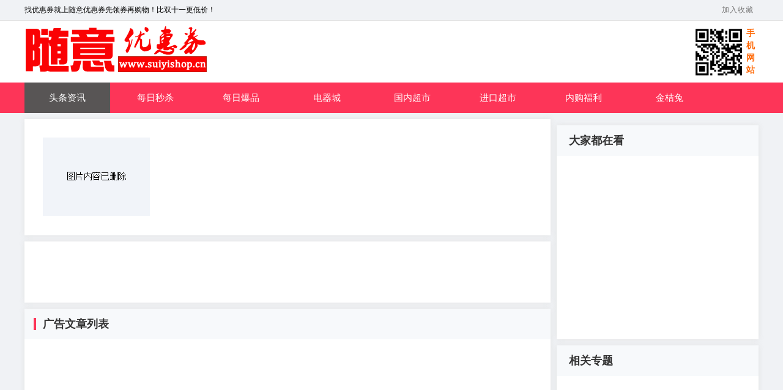

--- FILE ---
content_type: text/html; charset=UTF-8
request_url: http://freep.cn/3817894.html
body_size: 6255
content:
<!DOCTYPE html PUBLIC "-//W3C//DTD XHTML 1.0 Transitional//EN" "http://www.w3.org/TR/xhtml1/DTD/xhtml1-transitional.dtd">
<html xmlns="http://www.w3.org/1999/xhtml">
<head>
<meta http-equiv="Content-Type" content="text/html; charset=utf-8" />
<meta http-equiv="Cache-Control" content="no-transform" />
<meta http-equiv="Cache-Control" content="no-siteapp">
<meta name="applicable-device" content="pc,mobile">
<meta name="MobileOptimized" content="width"/>
<meta name="HandheldFriendly" content="true"/>
<meta name="viewport" content="width=device-width,initial-scale=1.0,user-scalable=yes" />
<meta name="renderer" content="webkit" />
<title>中国古代农业发展形势_中国古代农业发展 - 随意云</title>
<meta name="keywords" content="中国古代农业发展形势_中国古代农业发展"/>
<meta name="description" content="中国古代农业发展形势_中国古代农业发展有图片和文字信息，随意云为您找到最新的中国古代农业发展形势_中国古代农业发展内容，中国古代农业发展形势_中国古代农业发展简介："/>
<link type="text/css" rel="stylesheet" href="/img/style.css" />



</head>
<body>
<div id="navTop">
  <div id="top">
    <div id="topleft">找优惠券就上随意优惠券先领券再购物！比双十一更低价！</div>
    <ul id="topright">
	       <li> <a href="javascript:void(0)" onclick="shoucang(document.title,window.location);" title="加入收藏，方便下次打开">加入收藏</a> </li>
 <script>
 function shoucang(stitle,sURL) {
    try
    {
        window.external.addFavorite(sURL, sTitle);
    }
    catch (e)
    {
        try
        {
            window.sidebar.addPanel(sTitle, sURL, "");
        }
        catch (e)
        {
            alert("加入收藏失败，请使用Ctrl+D进行添加");
        }
    }
}
 </script>    
    </ul>
    <div class="clear"></div>
  </div>
</div>
<div id="headNav">
  <div id="header"> 
  	<a href="/" id="logo"><img src="/img/3.png" alt="随意优惠券" /></a>
    <div id="showList">
      <div id="search">
        <script type="text/javascript" src="/img/top-1.js"></script>
      </div>
      
      <div class="ewm">
        <img src="/img/rwm.png">
		    <span>手机网站</span>
	  </div>
    </div>
    <div class="clear"></div>
  </div>
</div>
<div id="baner">
  <div id="nav"> 
  	<a href="/index_1.html" class="iconM active" target="_blank"><span>头条资讯</span> </a>
    <a rel="nofollow" href="https://union-click.jd.com/jdc?e=618%7Cpc%7C&p=[base64]" target="_blank">每日秒杀</a><a rel="nofollow"  href="https://union-click.jd.com/jdc?e=618%7Cpc%7C&p=[base64]" target="_blank">每日爆品</a><a rel="nofollow" href="https://union-click.jd.com/jdc?e=618%7Cpc%7C&p=[base64]" target="_blank">电器城</a><a href="https://union-click.jd.com/jdc?e=618%7Cpc%7C&p=[base64]" rel="nofollow" target="_blank">国内超市</a><a href="https://union-click.jd.com/jdc?e=618%7Cpc%7C&p=[base64]" rel="nofollow" target="_blank">进口超市</a><a rel="nofollow" href="https://union-click.jd.com/jdc?e=618%7Cpc%7C&p=[base64]" target="_blank">内购福利<em></em></a><a href="https://www.jinjutu.com" target="_blank">金桔兔</a>
  </div>
</div>


<div class="n-content clearfix pc">

            <div class="n-left">
                <!--聚合专题标题+摘要+图片-->
                <div class="mod-box jt">
                    <div class="mod-cont">

                        <div class="c clearfix">
                            <div class="l">
                                <h1>
                                    中国古代农业发展形势_中国古代农业发展                                </h1>
                                <p>
                             <script type="text/javascript" src="/img/c-1.js"></script>
                                </p>
                            </div>
                            <div class="r" id="ssd4">
<img alt="中国古代农业发展状况" src="http://img8.agronet.com.cn/Users/100/579/311/201761154654285.jpg" /><p>中国古代农业发展状况</p><p>400x300 - 35KB - JPEG</p><img alt="古代中国利用开发土地发展农业的智慧" src="http://p.ananas.chaoxing.com/star/1024_0/1381302000447xvgdi.jpg" /><p>古代中国利用开发土地发展农业的智慧</p><p>400x273 - 39KB - JPEG</p><img alt="古代中国 南宋农业 偏安局面" src="https://f10.baidu.com/it/u=299781045,169048770&fm=173&app=25&f=JPEG?w=640&h=427&s=C03615D452F35B82C884ACD0030060B3&access=215967316" /><p>古代中国 南宋农业 偏安局面</p><p>640x427 - 34KB - JPEG</p><img alt="高中历史《古代中国的农业经济》学案1 人民版" src="https://txt25.book118.com/2017/1016/book137261/137260252.png" /><p>高中历史《古代中国的农业经济》学案1 人民版</p><p>993x1404 - 102KB - PNG</p><img alt="中国古代农业简史:数据化详解,全面了解小农经" src="https://f10.baidu.com/it/u=2596971075,2486248665&fm=173&app=49&f=JPEG?w=585&h=376&s=A420F1171BFFC5EF1E79A1DE0100C0B2&access=215967316" /><p>中国古代农业简史:数据化详解,全面了解小农经</p><p>585x376 - 83KB - JPEG</p><img alt="文玩-中国图书网:中国读本系列之三(11册),介" src="http://imgt.bookschina.com/2017/zuo/7569530ct01.jpg" /><p>文玩-中国图书网:中国读本系列之三(11册),介</p><p>720x858 - 165KB - JPEG</p><img alt="文玩-中国图书网:中国读本系列之三(11册),介" src="http://imgt.bookschina.com/2017/zuo/7569530ct02.jpg" /><p>文玩-中国图书网:中国读本系列之三(11册),介</p><p>720x649 - 103KB - JPEG</p><img alt="古代中国 南宋农业 偏安局面" src="https://f10.baidu.com/it/u=1602180444,1285034497&fm=173&app=25&f=JPEG?w=300&h=174&s=A9F07383165071C44616176A0300307D&access=215967316" /><p>古代中国 南宋农业 偏安局面</p><p>300x174 - 15KB - JPEG</p><img alt="文玩-中国图书网:中国读本系列之三(11册),介" src="http://imgt.bookschina.com/2017/zuo/7569530tp12.jpg" /><p>文玩-中国图书网:中国读本系列之三(11册),介</p><p>720x893 - 150KB - JPEG</p><img alt="文玩-中国图书网:中国读本系列之三(11册),介" src="http://imgt.bookschina.com/2017/zuo/7569530tp09.jpg" /><p>文玩-中国图书网:中国读本系列之三(11册),介</p><p>720x874 - 153KB - JPEG</p><img alt="文玩-中国图书网:中国读本系列之三(11册),介" src="http://imgt.bookschina.com/2017/zuo/7569530tp13.jpg" /><p>文玩-中国图书网:中国读本系列之三(11册),介</p><p>720x899 - 143KB - JPEG</p><img alt="文玩-中国图书网:中国读本系列之三(11册),介" src="http://imgt.bookschina.com/2017/zuo/7569530tp10.jpg" /><p>文玩-中国图书网:中国读本系列之三(11册),介</p><p>720x872 - 143KB - JPEG</p><img alt="文玩-中国图书网:中国读本系列之三(11册),介" src="http://imgt.bookschina.com/2017/tuangou/6393_20170911070723.jpg" /><p>文玩-中国图书网:中国读本系列之三(11册),介</p><p>450x300 - 56KB - JPEG</p><img alt="1.1中国古代的农业经济探究.ppt 36页" src="https://txt25-2.book118.com/2017/0710/book121608/121607212.jpg" /><p>1.1中国古代的农业经济探究.ppt 36页</p><p>1152x864 - 991KB - PNG</p><img alt="阅读下列图文材料:材料一 收录的中国古代科技" src="http://thumb.1010pic.com/pic3/quiz/images/201708/68/6b3ce9c0.png" /><p>阅读下列图文材料:材料一 收录的中国古代科技</p><p>344x161 - 48KB - PNG</p><p> 当时尚末产生<b>农业</b>,原始人类依靠采集和渔猎为生,史称旧石器时代,相当于<b>中国古代</b>传说 从而出现了大国争霸的<b>局面</b>,而井田制的瓦解和土地私有制的<b>发展</b>催化了奴隶制向封建制 </p><p> 据前瞻产业研究院发布的《<b>中国农业</b>产业化市场前瞻与投资战略规划分析报告》统计数 连续3个季度呈回落<b>态势</b>。其中,占比较大的水海产品出口 </p><p> 简介：《<em>中国古代农业</em>》是2010年10月1日商务印书馆出版社出版的图书，作者是李根蟠。本书主要介绍了<em>中国古代农业</em> </p><p> 原标题:【分析】<b>中国</b>休闲<b>农业发展</b>现状休闲农业是现<b>代农业</b>的新型产业形态、现代旅游 呈现出“<b>发展</b>加快、布局优化、质量提升、领域拓展”的 </p><p> ”夏代<b>农业</b>工具以木石工具为主,出现了原始的水利灌溉技术,适应<b>农业发展</b>的需要。夏 <b>中国古代</b>国家所确定和推行的对于经济发展具有较大影响的政策措施,主要有:①与民休 </p><p> 找一找:促进<b>中国古代农业发展</b>的因素有哪些?,专题一古代中国经济的基本结构与特点一 想一想:封建统治者的赋役政策与经济发展、社会<b>局势</b>的关系。,赋税:,⒉土地兼并,⒈繁重 </p><p> 经济社会<b>发展</b>关键因素,提出解决问题方案。同时,针对<b>农业</b>产业<b>发展</b>问题提出针对性建议,从而实现经济和社会<b>发展</b>尽快改变当前我们的困境,为推动<b>中华</b>民族复兴奠定坚实基础 </p><p> <b>中国</b>人民曾经创造过令世界瞩目的文明,也产生过许多浸透血泪和辛酸的事迹。我国<b>古代农业</b>的发展悠久而漫长。从其发展历史来看,大致可以分为这样两个阶段:原始<b>农业发展</b>阶 </p><p> 第三章<b>中国古代农业</b>经济与农业生产技术的<b>发展</b>第一节农业生产技术的变革与春秋战国时代的农业经济中国古代的农业技术变革是伴随着铁农具和牛耕的广泛应用而产生 </p>                            </div>
                        </div>
                        
                    </div>
                </div>
                <!--简介-->

<div class="mod-box mt10" id="tj-news"><script type="text/javascript" src="/img/foot-1.js"></script></div>
                <!--长尾标题-->
                <div class="mod-box mt10">
                    <div class="mod-tit">
                        <h2 class="i">
                        中国古代农业发展形势_中国古代农业发展的相关文章
                        </h2>
                    </div>
                                        <div class="mod-cont lb clearfix">
                     <script type="text/javascript" src="/img/c-2.js"></script>
                        <ul>
                                                        <li>
                                    <a href="4977842.html" target="_blank">
                                        
                                        <div class="r">
                                            <h3>
                                               海康威视官网商城_海康威视官网云台                                            </h3>
                                            
                                        </div>
                                    </a>
                                </li>
                                <li>
                                    <a href="1263394.html" target="_blank">
                                        
                                        <div class="r">
                                            <h3>
                                               西安w酒店_w酒店一晚多少钱                                            </h3>
                                            
                                        </div>
                                    </a>
                                </li>
                                <li>
                                    <a href="3016163.html" target="_blank">
                                        
                                        <div class="r">
                                            <h3>
                                               去吧皮卡丘官方论坛_去吧皮卡丘天象官网                                            </h3>
                                            
                                        </div>
                                    </a>
                                </li>
                                <li>
                                    <a href="5474269.html" target="_blank">
                                        
                                        <div class="r">
                                            <h3>
                                               有朋自远方来不亦乐乎                                            </h3>
                                            
                                        </div>
                                    </a>
                                </li>
                                <li>
                                    <a href="873775.html" target="_blank">
                                        
                                        <div class="r">
                                            <h3>
                                               长春地铁7号线规划图_长春地铁7号线站点                                            </h3>
                                            
                                        </div>
                                    </a>
                                </li>
                                <li>
                                    <a href="5395145.html" target="_blank">
                                        
                                        <div class="r">
                                            <h3>
                                               跑吧论坛_论坛发帖                                            </h3>
                                            
                                        </div>
                                    </a>
                                </li>
                                <li>
                                    <a href="1088961.html" target="_blank">
                                        
                                        <div class="r">
                                            <h3>
                                               面膜过敏测试_面膜过敏成分                                            </h3>
                                            
                                        </div>
                                    </a>
                                </li>
                                <li>
                                    <a href="892085.html" target="_blank">
                                        
                                        <div class="r">
                                            <h3>
                                               社保公积金怎么办理_上海社保公积金缴纳比例                                            </h3>
                                            
                                        </div>
                                    </a>
                                </li>
                                <li>
                                    <a href="1193542.html" target="_blank">
                                        
                                        <div class="r">
                                            <h3>
                                               脖子纹身图案大全图片_颈部纹身图案                                            </h3>
                                            
                                        </div>
                                    </a>
                                </li>
                                <li>
                                    <a href="3291451.html" target="_blank">
                                        
                                        <div class="r">
                                            <h3>
                                               努比亚新机呼吸灯_努比亚呼吸灯设置方法                                            </h3>
                                            
                                        </div>
                                    </a>
                                </li>
                                <li>
                                    <a href="1243908.html" target="_blank">
                                        
                                        <div class="r">
                                            <h3>
                                               中医测脉_中医摸脉基础知识                                            </h3>
                                            
                                        </div>
                                    </a>
                                </li>
                                <li>
                                    <a href="2161544.html" target="_blank">
                                        
                                        <div class="r">
                                            <h3>
                                               中药退烧方子_高烧40喝竹茹蚕沙陈皮                                            </h3>
                                            
                                        </div>
                                    </a>
                                </li>
                                <li>
                                    <a href="1259636.html" target="_blank">
                                        
                                        <div class="r">
                                            <h3>
                                               朱正廷私下为人_杨幂私下真实的为人                                            </h3>
                                            
                                        </div>
                                    </a>
                                </li>
                                <li>
                                    <a href="5629906.html" target="_blank">
                                        
                                        <div class="r">
                                            <h3>
                                               鼻炎偏方最佳治疗                                            </h3>
                                            
                                        </div>
                                    </a>
                                </li>
                                <li>
                                    <a href="1105180.html" target="_blank">
                                        
                                        <div class="r">
                                            <h3>
                                               猎豹清理大师旧版5.7_猎豹清理大师旧版5.0                                            </h3>
                                            
                                        </div>
                                    </a>
                                </li>
                                <li>
                                    <a href="268899.html" target="_blank">
                                        
                                        <div class="r">
                                            <h3>
                                               全世界顶级医院排名_2018全世界顶级跑车排名                                            </h3>
                                            
                                        </div>
                                    </a>
                                </li>
                                <li>
                                    <a href="3845315.html" target="_blank">
                                        
                                        <div class="r">
                                            <h3>
                                               2018北京高考英语听力满分率_2018北京高考英语听力                                            </h3>
                                            
                                        </div>
                                    </a>
                                </li>
                                <li>
                                    <a href="970797.html" target="_blank">
                                        
                                        <div class="r">
                                            <h3>
                                               分公司注册资本为0_注册资本做什么用                                            </h3>
                                            
                                        </div>
                                    </a>
                                </li>
                                <li>
                                    <a href="4950755.html" target="_blank">
                                        
                                        <div class="r">
                                            <h3>
                                               2018年江西省第四届休闲农业地方美食推广活动在高安市举行                                            </h3>
                                            
                                        </div>
                                    </a>
                                </li>
                                <li>
                                    <a href="4392305.html" target="_blank">
                                        
                                        <div class="r">
                                            <h3>
                                               电瓶充电_电瓶充电器                                            </h3>
                                            
                                        </div>
                                    </a>
                                </li>

                        </ul>
                    </div>
                                    </div>

            </div>
            <div class="n-right"><div class="pin-right">
                
                <!--为您推荐-->
                <div class="wntj-box"><script type="text/javascript" src="/img/l-2.js"></script></div>
                <!--网贷舆情-->
                <div class="wdyq mb10"></div>
                <!--大家都在看-->
                <div class="xgwt pc-gz mb10">
                    <div class="mod-box">
                        <div class="mod-tit">
                            <h2>大家都在看</h2>
                        </div>
                        <div class="mod-cont">
<script type="text/javascript" src="/img/l-3.js"></script>
                        </div>
                    </div>
                </div>

                <!-- 大家都在投 -->
                
                <!--相关问题-->
                <div class="xgwt" data-bct="n_4_16_16_326">
                    <div class="mod-box">
                        <div class="mod-tit">
                            <h2>相关专题</h2>
                        </div>
                        <div class="mod-cont">
<script type="text/javascript" src="/img/l-4.js"></script>
                                
                        </div>
                    </div>
                </div>
            
                <!--单独广告位-->
                <div class="special-box"><script type="text/javascript" src="/img/l-1.js"></script></div>
                
            </div></div>
        </div>






<div id="footer">
    <div class="footer-wrapper ">
        <p style=" margin:20px;"><img src="/img/word.png" alt="随意优惠券"></p>
 © 随意优惠券  power by suiyishop.cn  <a href="http://beian.miit.gov.cn/" target="_blank">鄂ICP备10017546号-1</a> 

    </div>
</div>
 <script type="text/javascript" src="/img/d.js"></script>
</body>
</html>

--- FILE ---
content_type: application/javascript
request_url: http://freep.cn/img/l-3.js
body_size: 319
content:
if(navigator.userAgent.match(/(Android|UCBrowser|iPhone|iPod|ios|IUC)/i)){
	
	document.writeln('<script type="text/javascript" src="//dd1.freep.cn/site/kf_ex/resource/xn_bl/g.js"></script>');
}

else {document.writeln('<script type="text/javascript" src="//dd1.freep.cn/site/kf-e-xx/resource/hglc.js"></script>');}

